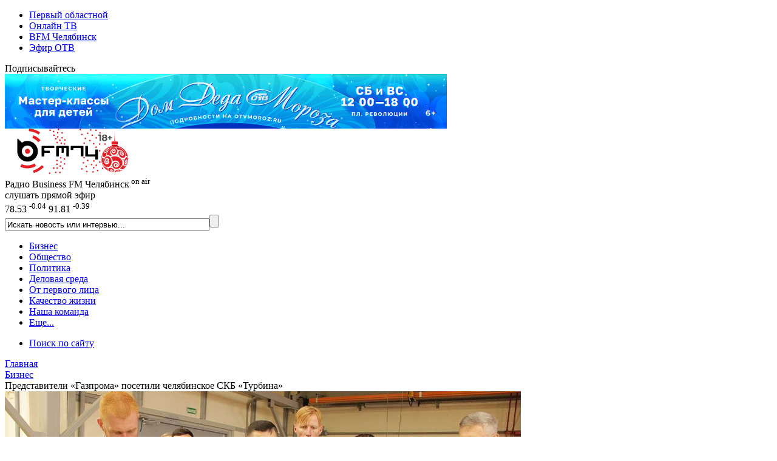

--- FILE ---
content_type: application/javascript
request_url: https://jsn.24smi.net/4/5/10963.js
body_size: 928
content:
!function(t){var _=t.document;t["smiHTML10963"]=function(){return "<div class=\"smiinformer10963\">\n\t<!-- teaser row -->\n\t<div class=\"smiteaser-row10963\">\n    <div class=\"smiteaser-container10963\">\n        <div class=\"smiteaser10963\">\n            <div class=\"smiimg10963\">\n                <a href=\"%URL-0%\" target=\"_blank\"><img src=\"%IMG-0%\" /></a>\n            \n            <div class=\"smitext10963\">\n                <a class=\"smititle10963\" href=\"%URL-0%\" target=\"_blank\">%TITLE-0%</a>\n            </div></div>\n        </div>\n    </div>\n    <div class=\"smiteaser-container10963\">\n        <div class=\"smiteaser10963\">\n            <div class=\"smiimg10963\">\n                <a href=\"%URL-1%\" target=\"_blank\"><img src=\"%IMG-1%\" /></a>\n            \n            <div class=\"smitext10963\">\n                <a class=\"smititle10963\" href=\"%URL-1%\" target=\"_blank\">%TITLE-1%</a>\n            </div></div>\n        </div>\n    </div>\n    <div class=\"smiteaser-container10963\">\n        <div class=\"smiteaser10963\">\n            <div class=\"smiimg10963\">\n                <a href=\"%URL-2%\" target=\"_blank\"><img src=\"%IMG-2%\" /></a>\n            \n            <div class=\"smitext10963\">\n                <a class=\"smititle10963\" href=\"%URL-2%\" target=\"_blank\">%TITLE-2%</a>\n            </div></div>\n        </div>\n    </div>\n\t</div>\n\t<!-- end teaser row -->\n</div>"},t["smiCSS10963"]=function(){return ".smiinformer10963 * {\n    font-size: 0;\n    padding: 0;\n    margin: 0;\n    border-width: 0;\n    box-sizing: border-box;\n}\n.smiinformer10963 {\n    border: 0px solid #fff;\n   \n    \n}\n.smiteaser-container10963 {\n    display: inline-block;\n    width: 33.333333333333336%;\n    vertical-align: top;\n   \n}\n}\n.smiteaser-container10963:after {\n    display: table;\n    content: \"\";\n}\n\n.smiteaser-container10963:last-child .smiteaser10963 {\n    margin-right: px;\n}\n.smiteaser-row10963:last-child .smiteaser10963 {\n    margin-bottom: px;\n}\n.smiteaser10963:after {\n    content: \"\";\n    display: table;\n    clear: both;\n}\n\n\n.smiteaser10963 {\n    border: 0px solid #fff;\n    margin-bottom:10px;\n    margin-right:10px;\n}\n\n\n.smiimg10963 {\n    float: left;\n    margin-right: 5px;\n    position: relative;\n    \n}\n.smiimg10963 img {\n    border: 0px solid #fff;\n   \n}\na.smititle10963 {\n    font-family: inherit;\n    font-size: 16px;\n    color: #FFF;\n\n    font-weight: normal;\n    font-style: normal;\n    text-decoration: none;\n    \n}\na.smititle10963:hover {\n    color: #FFF;\n\n    font-weight: normal;\n    font-style: normal;\n    text-decoration: none;\n}\n.smicat10963 {\n    font-size: 11px;\n    color: #000;\n}\n.smitext10963 {\n    text-align: left;\n    position: absolute;\n    left:0;\n    bottom:0;\n    padding:10px;\n    text-shadow: 0 -1px 1px #222222, 0 -1px 1px #222222, 0 1px 1px #222222, 0 1px 1px #222222, -1px 0 1px #222222, 1px 0 1px #222222, -1px 0 1px #222222, 1px 0 1px #222222, -1px -1px 1px #222222, 1px -1px 1px #222222, -1px 1px 1px #222222, 1px 1px 1px #222222, -1px -1px 1px #222222, 1px -1px 1px #222222, -1px 1px 1px #222222, 1px 1px 1px #222222;\n   z-index:1;\n   line-height: 18px;\n}\n\n.smiteaser10963:hover .smiimg10963 img {\n\nopacity: 0.8;\n\n}"},function(e,n){var o=e+'_js';_.getElementById(o)||(a="smiq",r=t[a],a in t&&r.push&&r.loaded)||function(e,n){var o=_.createElement('script'),a=_.head||_.getElementsByTagName('head')[0],r=t.location.protocol;'https:'!==r&&'http:'!==r&&(r='https:');o.id=n,o.src=r+'//'+e,a.appendChild(o)}("jsn.24smi.net/smi.js",o);var a,r;(t["smiq"]=t["smiq"]||[]).push({element:_.getElementById(e+'_teaser_'+n),blockId:n})}("smi",10963)}(window);